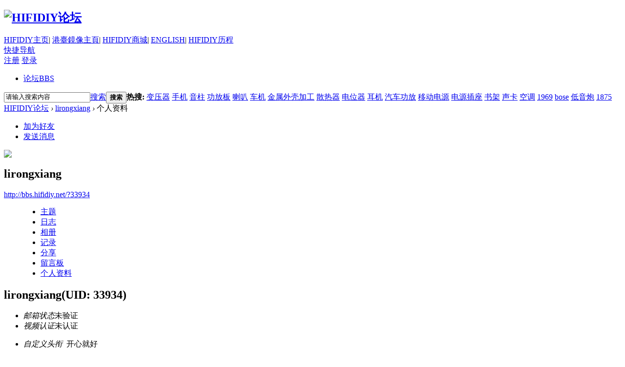

--- FILE ---
content_type: text/html; charset=gbk
request_url: http://bbs.hifidiy.net/?33934
body_size: 5129
content:
<!DOCTYPE html PUBLIC "-//W3C//DTD XHTML 1.0 Transitional//EN" "http://www.w3.org/TR/xhtml1/DTD/xhtml1-transitional.dtd">
<html xmlns="http://www.w3.org/1999/xhtml">
<head>
<meta http-equiv="Content-Type" content="text/html; charset=gbk" />
<title>lirongxiang的个人资料 -  HIFIDIY论坛 -  Powered by Discuz!</title>

<meta name="keywords" content="lirongxiang的个人资料" />
<meta name="description" content="lirongxiang的个人资料 ,HIFIDIY论坛" />
<meta name="generator" content="Discuz! X3.4" />
<meta name="author" content="Discuz! Team and Comsenz UI Team" />
<meta name="copyright" content="2001-2017 Comsenz Inc." />
<meta name="MSSmartTagsPreventParsing" content="True" />
<meta http-equiv="MSThemeCompatible" content="Yes" />
<base href="http://bbs.hifidiy.net/" /><link rel="stylesheet" type="text/css" href="data/cache/style_2_common.css?aSr" /><link rel="stylesheet" type="text/css" href="data/cache/style_2_home_space.css?aSr" /><script type="text/javascript">var STYLEID = '2', STATICURL = 'static/', IMGDIR = 'template/eis_c_hifidiy/img', VERHASH = 'aSr', charset = 'gbk', discuz_uid = '0', cookiepre = 'discuz_2132_', cookiedomain = '', cookiepath = '/', showusercard = '1', attackevasive = '0', disallowfloat = 'newthread|usergroups|task', creditnotice = '1|经验|点,2|威望|点,3|金钱|￥,4|魅力|,5|9折卷|,6|HD币|,7|贡献值|点,8|诚信值|', defaultstyle = '', REPORTURL = 'aHR0cDovL2Jicy5oaWZpZGl5Lm5ldC8/MzM5MzQ=', SITEURL = 'http://bbs.hifidiy.net/', JSPATH = 'data/cache/', CSSPATH = 'data/cache/style_', DYNAMICURL = '';</script>
<script src="data/cache/common.js?aSr" type="text/javascript"></script>
<meta name="application-name" content="HIFIDIY论坛" />
<meta name="msapplication-tooltip" content="HIFIDIY论坛" />
<meta name="msapplication-task" content="name=论坛;action-uri=http://bbs.hifidiy.net/forum.php;icon-uri=http://bbs.hifidiy.net/template/eis_c_hifidiy/img/bbs.ico" />
<meta name="msapplication-task" content="name=家园;action-uri=http://bbs.hifidiy.net/home.php;icon-uri=http://bbs.hifidiy.net/template/eis_c_hifidiy/img/home.ico" /><link rel="stylesheet" id="css_widthauto" type="text/css" href='data/cache/style_2_widthauto.css?aSr' />
<script type="text/javascript">HTMLNODE.className += ' widthauto'</script>
<script src="data/cache/home.js?aSr" type="text/javascript"></script>
</head>

<body id="nv_home" class="pg_space" onkeydown="if(event.keyCode==27) return false;">
<div id="append_parent"></div><div id="ajaxwaitid"></div>
        <div id="toptb" class="cl" style="display:none;">
<div class="wp">
<div class="z"><a href="javascript:;"  onclick="setHomepage('http://bbs.hifidiy.net/');">设为首页</a><a href="http://bbs.hifidiy.net/"  onclick="addFavorite(this.href, 'HIFIDIY论坛');return false;">收藏本站</a></div>
<div class="y">
<a id="switchblind" href="javascript:;" onClick="toggleBlind(this)" title="开启辅助访问" class="switchblind">开启辅助访问</a>
<a href="javascript:;" id="switchwidth" onClick="widthauto(this)" title="切换到窄版" class="switchwidth">切换到窄版</a>
</div>
</div>
</div>



<div id="hd">
<div class="wp">
<div class="hdc cl"><h2><a href="./" title="HIFIDIY论坛"><img src="template/eis_c_hifidiy/img/logo.gif" alt="HIFIDIY论坛" border="0" /></a></h2>
<div class="y eis_hdr cl">
                    	<div class="eis_toptb">
                            <a href="http://www.hifidiy.net">HIFIDIY主页</a><span class="pipe">|</span>
                            <a href="http://www.hifidiy.net">港臺鏡像主頁</a><span class="pipe">|</span>
                            <a href="https://shop366035609.taobao.com/">HIFIDIY商城</a><span class="pipe">|</span>
                            <a href="http://en.hifidiy.net">ENGLISH</a><span class="pipe">|</span>
                            <a href="http://www.hifidiy.net/html/aboutus">HIFIDIY历程</a>
                        </div>
                        <div class="eis_adv"></div>
                    </div>
</div>

<div id="eis_nv" class="cl">
                	<a href="javascript:;" id="qmenu" onMouseOver="delayShow(this, function () {showMenu({'ctrlid':'qmenu','pos':'34!','ctrlclass':'a','duration':2});showForummenu(0);})">快捷导航</a>
                	<div class="eis_um cl">
                                        <a href="member.php?mod=register" >注册</a>
                    <a href="member.php?mod=logging&amp;action=login" onClick="showWindow('login', this.href)" >登录</a>
                                        </div>
<ul><li id="mn_forum" ><a href="forum.php" hidefocus="true" title="BBS"  >论坛<span>BBS</span></a></li></ul>
</div>
<div class="p_pop h_pop" id="mn_userapp_menu" style="display: none"></div><div id="mu" class="cl">
</div><div id="scbar" class="scbar_narrow cl">
<form id="scbar_form" method="post" autocomplete="off" onsubmit="searchFocus($('scbar_txt'))" action="search.php?searchsubmit=yes" target="_blank">
<input type="hidden" name="mod" id="scbar_mod" value="search" />
<input type="hidden" name="formhash" value="d296e3e1" />
<input type="hidden" name="srchtype" value="title" />
<input type="hidden" name="srhfid" value="0" />
<input type="hidden" name="srhlocality" value="home::space" />
<table cellspacing="0" cellpadding="0">
<tr>
<td class="scbar_icon_td"></td>
<td class="scbar_txt_td"><input type="text" name="srchtxt" id="scbar_txt" value="请输入搜索内容" autocomplete="off" x-webkit-speech speech /></td>
<td class="scbar_type_td"><a href="javascript:;" id="scbar_type" class="xg1" onclick="showMenu(this.id)" hidefocus="true">搜索</a></td>
<td class="scbar_btn_td"><button type="submit" name="searchsubmit" id="scbar_btn" sc="1" class="pn pnc" value="true"><strong class="xi2">搜索</strong></button></td>
<td class="scbar_hot_td">
<div id="scbar_hot">
<strong class="xw1">热搜: </strong>

<a href="search.php?mod=forum&amp;srchtxt=%B1%E4%D1%B9%C6%F7&amp;formhash=d296e3e1&amp;searchsubmit=true&amp;source=hotsearch" target="_blank" class="xi2" sc="1">变压器</a>



<a href="search.php?mod=forum&amp;srchtxt=%CA%D6%BB%FA&amp;formhash=d296e3e1&amp;searchsubmit=true&amp;source=hotsearch" target="_blank" class="xi2" sc="1">手机</a>



<a href="search.php?mod=forum&amp;srchtxt=%D2%F4%D6%F9&amp;formhash=d296e3e1&amp;searchsubmit=true&amp;source=hotsearch" target="_blank" class="xi2" sc="1">音柱</a>



<a href="search.php?mod=forum&amp;srchtxt=%B9%A6%B7%C5%B0%E5&amp;formhash=d296e3e1&amp;searchsubmit=true&amp;source=hotsearch" target="_blank" class="xi2" sc="1">功放板</a>



<a href="search.php?mod=forum&amp;srchtxt=%C0%AE%B0%C8&amp;formhash=d296e3e1&amp;searchsubmit=true&amp;source=hotsearch" target="_blank" class="xi2" sc="1">喇叭</a>



<a href="search.php?mod=forum&amp;srchtxt=%B3%B5%BB%FA&amp;formhash=d296e3e1&amp;searchsubmit=true&amp;source=hotsearch" target="_blank" class="xi2" sc="1">车机</a>



<a href="search.php?mod=forum&amp;srchtxt=%BD%F0%CA%F4%CD%E2%BF%C7%BC%D3%B9%A4&amp;formhash=d296e3e1&amp;searchsubmit=true&amp;source=hotsearch" target="_blank" class="xi2" sc="1">金属外壳加工</a>



<a href="search.php?mod=forum&amp;srchtxt=%C9%A2%C8%C8%C6%F7&amp;formhash=d296e3e1&amp;searchsubmit=true&amp;source=hotsearch" target="_blank" class="xi2" sc="1">散热器</a>



<a href="search.php?mod=forum&amp;srchtxt=%B5%E7%CE%BB%C6%F7&amp;formhash=d296e3e1&amp;searchsubmit=true&amp;source=hotsearch" target="_blank" class="xi2" sc="1">电位器</a>



<a href="search.php?mod=forum&amp;srchtxt=%B6%FA%BB%FA&amp;formhash=d296e3e1&amp;searchsubmit=true&amp;source=hotsearch" target="_blank" class="xi2" sc="1">耳机</a>



<a href="search.php?mod=forum&amp;srchtxt=%C6%FB%B3%B5%B9%A6%B7%C5&amp;formhash=d296e3e1&amp;searchsubmit=true&amp;source=hotsearch" target="_blank" class="xi2" sc="1">汽车功放</a>



<a href="search.php?mod=forum&amp;srchtxt=%D2%C6%B6%AF%B5%E7%D4%B4&amp;formhash=d296e3e1&amp;searchsubmit=true&amp;source=hotsearch" target="_blank" class="xi2" sc="1">移动电源</a>



<a href="search.php?mod=forum&amp;srchtxt=%B5%E7%D4%B4%B2%E5%D7%F9&amp;formhash=d296e3e1&amp;searchsubmit=true&amp;source=hotsearch" target="_blank" class="xi2" sc="1">电源插座</a>



<a href="search.php?mod=forum&amp;srchtxt=%CA%E9%BC%DC&amp;formhash=d296e3e1&amp;searchsubmit=true&amp;source=hotsearch" target="_blank" class="xi2" sc="1">书架</a>



<a href="search.php?mod=forum&amp;srchtxt=%C9%F9%BF%A8&amp;formhash=d296e3e1&amp;searchsubmit=true&amp;source=hotsearch" target="_blank" class="xi2" sc="1">声卡</a>



<a href="search.php?mod=forum&amp;srchtxt=%BF%D5%B5%F7&amp;formhash=d296e3e1&amp;searchsubmit=true&amp;source=hotsearch" target="_blank" class="xi2" sc="1">空调</a>



<a href="search.php?mod=forum&amp;srchtxt=1969&amp;formhash=d296e3e1&amp;searchsubmit=true&amp;source=hotsearch" target="_blank" class="xi2" sc="1">1969</a>



<a href="search.php?mod=forum&amp;srchtxt=bose&amp;formhash=d296e3e1&amp;searchsubmit=true&amp;source=hotsearch" target="_blank" class="xi2" sc="1">bose</a>



<a href="search.php?mod=forum&amp;srchtxt=%B5%CD%D2%F4%C5%DA&amp;formhash=d296e3e1&amp;searchsubmit=true&amp;source=hotsearch" target="_blank" class="xi2" sc="1">低音炮</a>



<a href="search.php?mod=forum&amp;srchtxt=1875&amp;formhash=d296e3e1&amp;searchsubmit=true&amp;source=hotsearch" target="_blank" class="xi2" sc="1">1875</a>

</div>
</td>
</tr>
</table>
</form>
</div>
<ul id="scbar_type_menu" class="p_pop" style="display: none;"><li><a href="javascript:;" rel="forum" class="curtype">帖子</a></li><li><a href="javascript:;" rel="user">用户</a></li></ul>
<script type="text/javascript">
initSearchmenu('scbar', '');
</script>
</div>
</div>

            <link rel="stylesheet" href="source/plugin/oculus/js/oculus.css?t=1486453586">
            <link rel="stylesheet" href="//g.alicdn.com/sd/ncpc/nc.css?t=1486453586">
            <script src="//g.alicdn.com/sd/ncpc/nc.js?t=1486453586"></script>
            <script src="source/plugin/oculus/js/oculus_nc.js?t=1486453586"></script>
            <div id="nc-float" style="display:none;">
                <div class="nc-f-head">
                    <img class="nc-f-icon" src="//img.alicdn.com/tps/TB1_3FrKVXXXXbdXXXXXXXXXXXX-129-128.png" alt="" height="20" width="20">
                    <span class="nc-f-title">安全验证</span>
                    <a class="close" href="#"><i class="nc_iconfont">&#xe60c;</i></a>
                </div>
                <div class="nc-f-body" id="oculus-nc-f-body">
                <div class="nc-f-des">请完成以下验证码</div>
                    <div id="nocaptcha"></div>
                </div>
            </div>
<div id="wp" class="wp"><div id="pt" class="bm cl">
<div class="z">
<a href="./" class="nvhm" title="首页">HIFIDIY论坛</a> <em>&rsaquo;</em>
<a href="space-uid-33934.html">lirongxiang</a> <em>&rsaquo;</em>
个人资料
</div>
</div>
<style id="diy_style" type="text/css"></style>
<div class="wp">
<!--[diy=diy1]--><div id="diy1" class="area"></div><!--[/diy]-->
</div><div id="uhd">
<div class="mn">
<ul>
<li class="addf">
<a href="home.php?mod=spacecp&amp;ac=friend&amp;op=add&amp;uid=33934&amp;handlekey=addfriendhk_33934" id="a_friend_li_33934" onclick="showWindow(this.id, this.href, 'get', 0);" class="xi2">加为好友</a>
</li>
<li class="pm2">
<a href="home.php?mod=spacecp&amp;ac=pm&amp;op=showmsg&amp;handlekey=showmsg_33934&amp;touid=33934&amp;pmid=0&amp;daterange=2" id="a_sendpm_33934" onclick="showWindow('showMsgBox', this.href, 'get', 0)" title="发送消息">发送消息</a>
</li>
</ul>
</div>
<div class="h cl">
<div class="icn avt"><a href="space-uid-33934.html"><img src="http://bbs.hifidiy.net/uc_server/avatar.php?uid=33934&size=small" /></a></div>
<h2 class="mt">
lirongxiang</h2>
<p>
<a href="http://bbs.hifidiy.net/?33934" class="xg1">http://bbs.hifidiy.net/?33934</a>
</p>
</div>

<ul class="tb cl" style="padding-left: 75px;">
<li><a href="home.php?mod=space&amp;uid=33934&amp;do=thread&amp;view=me&amp;from=space">主题</a></li>
<li><a href="home.php?mod=space&amp;uid=33934&amp;do=blog&amp;view=me&amp;from=space">日志</a></li>
<li><a href="home.php?mod=space&amp;uid=33934&amp;do=album&amp;view=me&amp;from=space">相册</a></li>
<li><a href="home.php?mod=space&amp;uid=33934&amp;do=doing&amp;view=me&amp;from=space">记录</a></li>
<li><a href="home.php?mod=space&amp;uid=33934&amp;do=share&amp;view=me&amp;from=space">分享</a></li>
<li><a href="home.php?mod=space&amp;uid=33934&amp;do=wall&amp;from=space">留言板</a></li>
<li class="a"><a href="home.php?mod=space&amp;uid=33934&amp;do=profile&amp;from=space">个人资料</a></li>
</ul>
</div>
<div id="ct" class="ct1 wp cl">
<div class="mn">
<!--[diy=diycontenttop]--><div id="diycontenttop" class="area"></div><!--[/diy]-->
<div class="bm bw0">
<div class="bm_c">
<div class="bm_c u_profile">

<div class="pbm mbm bbda cl">
<h2 class="mbn">
lirongxiang<span class="xw0">(UID: 33934)</span>
</h2>
<ul class="pf_l cl pbm mbm">
<li><em>邮箱状态</em>未验证</li>
<li><em>视频认证</em>未认证</li>
</ul>
<ul>
<li class="xg1"><em>自定义头衔&nbsp;&nbsp;</em>开心就好</li></ul>
<ul class="cl bbda pbm mbm">
<li>
<em class="xg2">统计信息</em>
<a href="home.php?mod=space&amp;uid=33934&amp;do=friend&amp;view=me&amp;from=space" target="_blank">好友数 2</a>
<span class="pipe">|</span>
<a href="home.php?mod=space&amp;uid=33934&amp;do=doing&amp;view=me&amp;from=space" target="_blank">记录数 0</a>
<span class="pipe">|</span>
<a href="home.php?mod=space&amp;uid=33934&amp;do=blog&amp;view=me&amp;from=space" target="_blank">日志数 0</a>
<span class="pipe">|</span>
<a href="home.php?mod=space&amp;uid=33934&amp;do=album&amp;view=me&amp;from=space" target="_blank">相册数 0</a>
<span class="pipe">|</span><a href="home.php?mod=space&uid=33934&do=thread&view=me&type=reply&from=space" target="_blank">回帖数 2364</a>
<span class="pipe">|</span>
<a href="home.php?mod=space&uid=33934&do=thread&view=me&type=thread&from=space" target="_blank">主题数 22</a>
<span class="pipe">|</span>
<a href="home.php?mod=space&amp;uid=33934&amp;do=share&amp;view=me&amp;from=space" target="_blank">分享数 0</a>
</li>
</ul>
<ul class="pf_l cl"><li><em>性别</em>男</li>
<li><em>居住地</em>海外 爱尔兰</li>
</ul>
</div>
<div class="pbm mbm bbda cl">
<h2 class="mbn">勋章</h2>
<p class="md_ctrl">
<a href="home.php?mod=medal"><img src="static//image/common/medal2.gif" alt="社区贡献" id="md_2" onmouseover="showMenu({'ctrlid':this.id, 'menuid':'md_2_menu', 'pos':'12!'});" />
<img src="static//image/common/medal5.gif" alt="论坛贵宾" id="md_5" onmouseover="showMenu({'ctrlid':this.id, 'menuid':'md_5_menu', 'pos':'12!'});" />
</a>
</p>
</div><div id="md_2_menu" class="tip tip_4" style="display: none;">
<div class="tip_horn"></div>
<div class="tip_c">
<h4>社区贡献</h4>
<p>社区贡献</p>
</div>
</div>
<div id="md_5_menu" class="tip tip_4" style="display: none;">
<div class="tip_horn"></div>
<div class="tip_c">
<h4>论坛贵宾</h4>
<p>论坛贵宾</p>
</div>
</div>
<div class="pbm mbm bbda cl">
<h2 class="mbn">活跃概况</h2>
<ul>
<li><em class="xg1">管理组&nbsp;&nbsp;</em><span style="color:"><a href="home.php?mod=spacecp&amp;ac=usergroup&amp;gid=-1" target="_blank"></a></span> </li><li><em class="xg1">用户组&nbsp;&nbsp;</em><span style="color:"><a href="home.php?mod=spacecp&amp;ac=usergroup&amp;gid=23" target="_blank">贵宾</a></span>  </li>
</ul>
<ul id="pbbs" class="pf_l">
<li><em>在线时间</em>6537 小时</li><li><em>注册时间</em>2008-1-12 22:35</li>
<li><em>最后访问</em>2025-10-11 21:53</li>
<li><em>上次活动时间</em>2025-10-11 21:53</li><li><em>上次发表时间</em>2025-6-5 17:03</li><li><em>所在时区</em>使用系统默认</li>
</ul>
</div>
<div id="psts" class="cl">
<h2 class="mbn">统计信息</h2>
<ul class="pf_l">
<li><em>已用空间</em>   0 B </li>
<li><em>积分</em>2216</li><li><em>经验</em>2216 点</li>
<li><em>威望</em>8 点</li>
<li><em>金钱</em>2045 ￥</li>
<li><em>魅力</em>1047 </li>
<li><em>9折卷</em>0 </li>
<li><em>HD币</em>0 </li>
<li><em>贡献值</em>1 点</li>
<li><em>诚信值</em>0 </li>
</ul>
</div>
</div><!--[diy=diycontentbottom]--><div id="diycontentbottom" class="area"></div><!--[/diy]--></div>
</div>
</div>
</div>

<div class="wp mtn">
<!--[diy=diy3]--><div id="diy3" class="area"></div><!--[/diy]-->
</div>
	</div>
    <div class="eis_ft cl">
<div id="ft" class="wp cl">
<div id="flk" class="y">
<p><a href="archiver/" >Archiver</a><span class="pipe">|</span><a href="forum.php?mobile=yes" >手机版</a><span class="pipe">|</span><strong><a href="http://bbs.hifidiy.net/" target="_blank"> HIFIDIY论坛</a></strong>
( <a href="http://www.miitbeian.gov.cn/" target="_blank">鄂ICP备2025138941号-3 ICP证:鄂B2-20130019 公安局网监备：420100007348 邮箱：1343292467@qq.com</a> )</p>
<p class="xs0">
GMT+8, 2026-1-28 08:53<span id="debuginfo">
, Processed in 0.070880 second(s), 2 queries
, Gzip On, Redis On.
</span>
</p>
</div>
<div id="frt">
<p>Powered by <strong><a href="http://www.discuz.net" target="_blank">Discuz!</a></strong> <em>X3.4</em></p>
<p class="xs0">&#169; 2001-2012 <a href="http://www.comsenz.com" target="_blank">Comsenz Inc.</a></p>
</div></div>
    </div>

<script src="home.php?mod=misc&ac=sendmail&rand=1769561630" type="text/javascript"></script>
<span id="scrolltop" onclick="window.scrollTo('0','0')">返回顶部</span>
<script type="text/javascript">_attachEvent(window, 'scroll', function(){showTopLink();});</script>
</body>
</html>